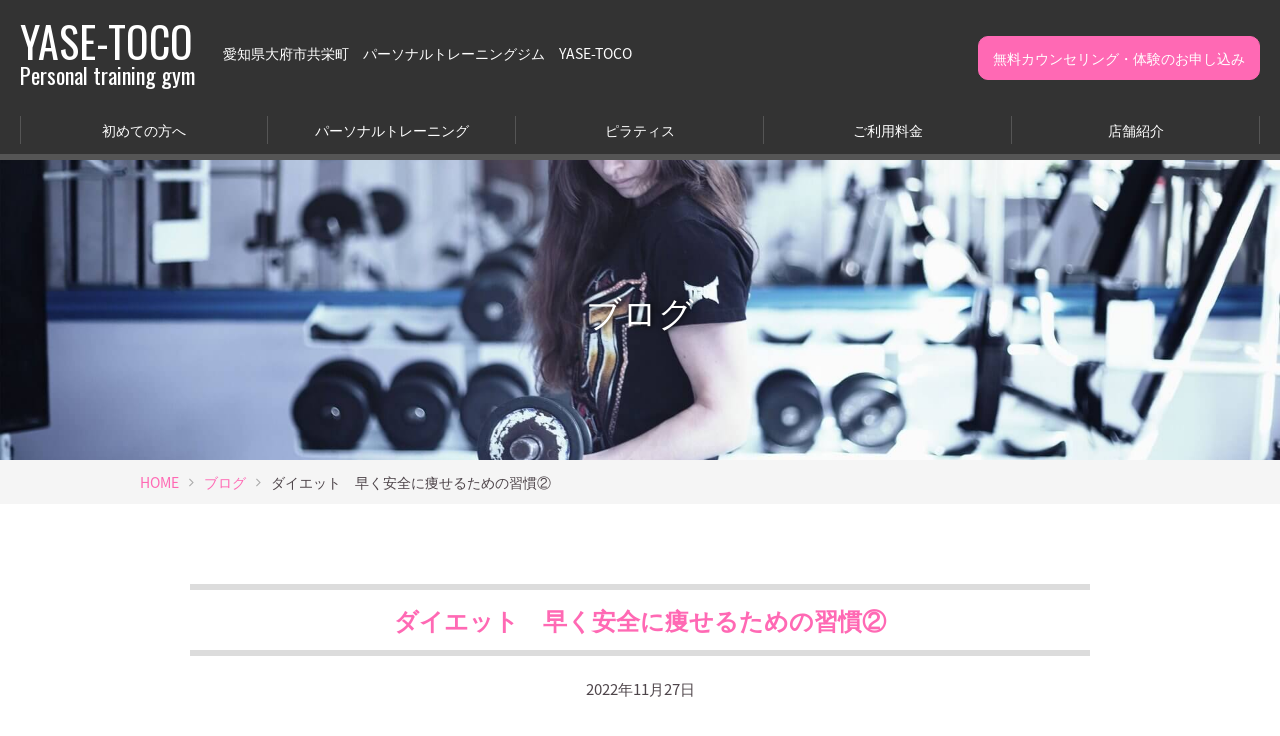

--- FILE ---
content_type: text/html; charset=UTF-8
request_url: https://yasetoco.com/blog/2022/11/27/988/
body_size: 7230
content:
<!DOCTYPE html>
<html lang="ja">
<head>
<meta charset="UTF-8">

<title>ダイエット　早く安全に痩せるための習慣② | 愛知県大府市共栄町　パーソナルトレーニングジム　YASE-TOCO</title>
<meta name="description" content="【ダイエット　早く安全に痩せるための習慣】こんにちは🌞「あれ、ちょっと痩せた？」と言われるあなたをつくるパーソナルジム　YASE-TOCO石川です😉 本日はダイエットで早く安全に痩せるための習慣です！二つ目は朝食をしっかり摂るで">

<meta name="viewport" content="width=device-width,initial-scale=1.0,minimum-scale=1.0">
<meta name="format-detection" content="telephone=no,address=no,email=no">
<!--[if IE]><meta http-equiv="X-UA-Compatible" content="IE=edge"><![endif]-->

<script>(function(w,d,s,l,i){w[l]=w[l]||[];w[l].push({'gtm.start':
new Date().getTime(),event:'gtm.js'});var f=d.getElementsByTagName(s)[0],
j=d.createElement(s),dl=l!='dataLayer'?'&l='+l:'';j.async=true;j.src=
'https://www.googletagmanager.com/gtm.js?id='+i+dl;f.parentNode.insertBefore(j,f);
})(window,document,'script','dataLayer','GTM-MDK9TKW');</script>


<meta name='robots' content='max-image-preview:large' />
<link rel='dns-prefetch' href='//ajax.googleapis.com' />
<link rel='dns-prefetch' href='//code.jquery.com' />
<link rel="alternate" type="application/rss+xml" title="愛知県大府市共栄町　パーソナルトレーニングジム　YASE-TOCO &raquo; ダイエット　早く安全に痩せるための習慣② のコメントのフィード" href="https://yasetoco.com/blog/2022/11/27/988/feed/" />
<link rel="alternate" title="oEmbed (JSON)" type="application/json+oembed" href="https://yasetoco.com/wp-json/oembed/1.0/embed?url=https%3A%2F%2Fyasetoco.com%2Fblog%2F2022%2F11%2F27%2F988%2F" />
<link rel="alternate" title="oEmbed (XML)" type="text/xml+oembed" href="https://yasetoco.com/wp-json/oembed/1.0/embed?url=https%3A%2F%2Fyasetoco.com%2Fblog%2F2022%2F11%2F27%2F988%2F&#038;format=xml" />
<style id='wp-img-auto-sizes-contain-inline-css' type='text/css'>
img:is([sizes=auto i],[sizes^="auto," i]){contain-intrinsic-size:3000px 1500px}
/*# sourceURL=wp-img-auto-sizes-contain-inline-css */
</style>
<style id='classic-theme-styles-inline-css' type='text/css'>
/*! This file is auto-generated */
.wp-block-button__link{color:#fff;background-color:#32373c;border-radius:9999px;box-shadow:none;text-decoration:none;padding:calc(.667em + 2px) calc(1.333em + 2px);font-size:1.125em}.wp-block-file__button{background:#32373c;color:#fff;text-decoration:none}
/*# sourceURL=/wp-includes/css/classic-themes.min.css */
</style>
<link rel='stylesheet' id='reset-style-css' href='https://yasetoco.com/gym/wp-content/themes/yasetoco/style.css?ver=6.9' type='text/css' media='all' />
<link rel='stylesheet' id='common-style-css' href='https://yasetoco.com/gym/wp-content/themes/yasetoco/css/style-common.css?ver=6.9' type='text/css' media='all' />
<link rel='stylesheet' id='basic-style-css' href='https://yasetoco.com/gym/wp-content/themes/yasetoco/css/style-base.css?ver=6.9' type='text/css' media='all' />
<link rel='stylesheet' id='single-style-css' href='https://yasetoco.com/gym/wp-content/themes/yasetoco/css/style-single.css?ver=6.9' type='text/css' media='all' />
<link rel='stylesheet' id='icomoon-css' href='https://yasetoco.com/gym/wp-content/themes/yasetoco/fonts/icomoon/style.css?ver=6.9' type='text/css' media='all' />
<link rel='stylesheet' id='drawer-base-css' href='https://yasetoco.com/gym/wp-content/themes/yasetoco/js/drawer-custom/drawer.css?ver=3.2.0' type='text/css' media='all' />
<link rel='stylesheet' id='drawer-menu-css' href='https://yasetoco.com/gym/wp-content/themes/yasetoco/js/drawer-custom/drawer-menu.css?ver=3.2.0' type='text/css' media='all' />
<link rel='stylesheet' id='slick-base-css' href='https://yasetoco.com/gym/wp-content/themes/yasetoco/js/slick-1.8.1/slick.css?ver=1.8.1' type='text/css' media='all' />
<link rel='stylesheet' id='slick-theme-css' href='https://yasetoco.com/gym/wp-content/themes/yasetoco/js/slick-1.8.1/slick-theme.css?ver=1.8.1' type='text/css' media='all' />
<link rel='stylesheet' id='tablepress-default-css' href='https://yasetoco.com/gym/wp-content/plugins/tablepress/css/default.min.css?ver=1.14' type='text/css' media='all' />
<script type="text/javascript" src="https://ajax.googleapis.com/ajax/libs/jquery/3.5.0/jquery.min.js?ver=3.5.0" id="jquery-js"></script>
<script type="text/javascript" src="https://code.jquery.com/jquery-migrate-3.0.0.min.js?ver=3.0.0" id="jquery-migrate-js"></script>
<link rel="https://api.w.org/" href="https://yasetoco.com/wp-json/" /><link rel="alternate" title="JSON" type="application/json" href="https://yasetoco.com/wp-json/wp/v2/posts/988" /><link rel="EditURI" type="application/rsd+xml" title="RSD" href="https://yasetoco.com/gym/xmlrpc.php?rsd" />
<link rel="canonical" href="https://yasetoco.com/blog/2022/11/27/988/" />
<link rel='shortlink' href='https://yasetoco.com/?p=988' />
<script>window.MSInputMethodContext && document.documentMode && document.write('<script src="https://cdn.jsdelivr.net/gh/nuxodin/ie11CustomProperties@4.1.0/ie11CustomProperties.min.js"><\/script>');</script>
<style id='global-styles-inline-css' type='text/css'>
:root{--wp--preset--aspect-ratio--square: 1;--wp--preset--aspect-ratio--4-3: 4/3;--wp--preset--aspect-ratio--3-4: 3/4;--wp--preset--aspect-ratio--3-2: 3/2;--wp--preset--aspect-ratio--2-3: 2/3;--wp--preset--aspect-ratio--16-9: 16/9;--wp--preset--aspect-ratio--9-16: 9/16;--wp--preset--color--black: #000000;--wp--preset--color--cyan-bluish-gray: #abb8c3;--wp--preset--color--white: #ffffff;--wp--preset--color--pale-pink: #f78da7;--wp--preset--color--vivid-red: #cf2e2e;--wp--preset--color--luminous-vivid-orange: #ff6900;--wp--preset--color--luminous-vivid-amber: #fcb900;--wp--preset--color--light-green-cyan: #7bdcb5;--wp--preset--color--vivid-green-cyan: #00d084;--wp--preset--color--pale-cyan-blue: #8ed1fc;--wp--preset--color--vivid-cyan-blue: #0693e3;--wp--preset--color--vivid-purple: #9b51e0;--wp--preset--gradient--vivid-cyan-blue-to-vivid-purple: linear-gradient(135deg,rgb(6,147,227) 0%,rgb(155,81,224) 100%);--wp--preset--gradient--light-green-cyan-to-vivid-green-cyan: linear-gradient(135deg,rgb(122,220,180) 0%,rgb(0,208,130) 100%);--wp--preset--gradient--luminous-vivid-amber-to-luminous-vivid-orange: linear-gradient(135deg,rgb(252,185,0) 0%,rgb(255,105,0) 100%);--wp--preset--gradient--luminous-vivid-orange-to-vivid-red: linear-gradient(135deg,rgb(255,105,0) 0%,rgb(207,46,46) 100%);--wp--preset--gradient--very-light-gray-to-cyan-bluish-gray: linear-gradient(135deg,rgb(238,238,238) 0%,rgb(169,184,195) 100%);--wp--preset--gradient--cool-to-warm-spectrum: linear-gradient(135deg,rgb(74,234,220) 0%,rgb(151,120,209) 20%,rgb(207,42,186) 40%,rgb(238,44,130) 60%,rgb(251,105,98) 80%,rgb(254,248,76) 100%);--wp--preset--gradient--blush-light-purple: linear-gradient(135deg,rgb(255,206,236) 0%,rgb(152,150,240) 100%);--wp--preset--gradient--blush-bordeaux: linear-gradient(135deg,rgb(254,205,165) 0%,rgb(254,45,45) 50%,rgb(107,0,62) 100%);--wp--preset--gradient--luminous-dusk: linear-gradient(135deg,rgb(255,203,112) 0%,rgb(199,81,192) 50%,rgb(65,88,208) 100%);--wp--preset--gradient--pale-ocean: linear-gradient(135deg,rgb(255,245,203) 0%,rgb(182,227,212) 50%,rgb(51,167,181) 100%);--wp--preset--gradient--electric-grass: linear-gradient(135deg,rgb(202,248,128) 0%,rgb(113,206,126) 100%);--wp--preset--gradient--midnight: linear-gradient(135deg,rgb(2,3,129) 0%,rgb(40,116,252) 100%);--wp--preset--font-size--small: 13px;--wp--preset--font-size--medium: 20px;--wp--preset--font-size--large: 36px;--wp--preset--font-size--x-large: 42px;--wp--preset--spacing--20: 0.44rem;--wp--preset--spacing--30: 0.67rem;--wp--preset--spacing--40: 1rem;--wp--preset--spacing--50: 1.5rem;--wp--preset--spacing--60: 2.25rem;--wp--preset--spacing--70: 3.38rem;--wp--preset--spacing--80: 5.06rem;--wp--preset--shadow--natural: 6px 6px 9px rgba(0, 0, 0, 0.2);--wp--preset--shadow--deep: 12px 12px 50px rgba(0, 0, 0, 0.4);--wp--preset--shadow--sharp: 6px 6px 0px rgba(0, 0, 0, 0.2);--wp--preset--shadow--outlined: 6px 6px 0px -3px rgb(255, 255, 255), 6px 6px rgb(0, 0, 0);--wp--preset--shadow--crisp: 6px 6px 0px rgb(0, 0, 0);}:where(.is-layout-flex){gap: 0.5em;}:where(.is-layout-grid){gap: 0.5em;}body .is-layout-flex{display: flex;}.is-layout-flex{flex-wrap: wrap;align-items: center;}.is-layout-flex > :is(*, div){margin: 0;}body .is-layout-grid{display: grid;}.is-layout-grid > :is(*, div){margin: 0;}:where(.wp-block-columns.is-layout-flex){gap: 2em;}:where(.wp-block-columns.is-layout-grid){gap: 2em;}:where(.wp-block-post-template.is-layout-flex){gap: 1.25em;}:where(.wp-block-post-template.is-layout-grid){gap: 1.25em;}.has-black-color{color: var(--wp--preset--color--black) !important;}.has-cyan-bluish-gray-color{color: var(--wp--preset--color--cyan-bluish-gray) !important;}.has-white-color{color: var(--wp--preset--color--white) !important;}.has-pale-pink-color{color: var(--wp--preset--color--pale-pink) !important;}.has-vivid-red-color{color: var(--wp--preset--color--vivid-red) !important;}.has-luminous-vivid-orange-color{color: var(--wp--preset--color--luminous-vivid-orange) !important;}.has-luminous-vivid-amber-color{color: var(--wp--preset--color--luminous-vivid-amber) !important;}.has-light-green-cyan-color{color: var(--wp--preset--color--light-green-cyan) !important;}.has-vivid-green-cyan-color{color: var(--wp--preset--color--vivid-green-cyan) !important;}.has-pale-cyan-blue-color{color: var(--wp--preset--color--pale-cyan-blue) !important;}.has-vivid-cyan-blue-color{color: var(--wp--preset--color--vivid-cyan-blue) !important;}.has-vivid-purple-color{color: var(--wp--preset--color--vivid-purple) !important;}.has-black-background-color{background-color: var(--wp--preset--color--black) !important;}.has-cyan-bluish-gray-background-color{background-color: var(--wp--preset--color--cyan-bluish-gray) !important;}.has-white-background-color{background-color: var(--wp--preset--color--white) !important;}.has-pale-pink-background-color{background-color: var(--wp--preset--color--pale-pink) !important;}.has-vivid-red-background-color{background-color: var(--wp--preset--color--vivid-red) !important;}.has-luminous-vivid-orange-background-color{background-color: var(--wp--preset--color--luminous-vivid-orange) !important;}.has-luminous-vivid-amber-background-color{background-color: var(--wp--preset--color--luminous-vivid-amber) !important;}.has-light-green-cyan-background-color{background-color: var(--wp--preset--color--light-green-cyan) !important;}.has-vivid-green-cyan-background-color{background-color: var(--wp--preset--color--vivid-green-cyan) !important;}.has-pale-cyan-blue-background-color{background-color: var(--wp--preset--color--pale-cyan-blue) !important;}.has-vivid-cyan-blue-background-color{background-color: var(--wp--preset--color--vivid-cyan-blue) !important;}.has-vivid-purple-background-color{background-color: var(--wp--preset--color--vivid-purple) !important;}.has-black-border-color{border-color: var(--wp--preset--color--black) !important;}.has-cyan-bluish-gray-border-color{border-color: var(--wp--preset--color--cyan-bluish-gray) !important;}.has-white-border-color{border-color: var(--wp--preset--color--white) !important;}.has-pale-pink-border-color{border-color: var(--wp--preset--color--pale-pink) !important;}.has-vivid-red-border-color{border-color: var(--wp--preset--color--vivid-red) !important;}.has-luminous-vivid-orange-border-color{border-color: var(--wp--preset--color--luminous-vivid-orange) !important;}.has-luminous-vivid-amber-border-color{border-color: var(--wp--preset--color--luminous-vivid-amber) !important;}.has-light-green-cyan-border-color{border-color: var(--wp--preset--color--light-green-cyan) !important;}.has-vivid-green-cyan-border-color{border-color: var(--wp--preset--color--vivid-green-cyan) !important;}.has-pale-cyan-blue-border-color{border-color: var(--wp--preset--color--pale-cyan-blue) !important;}.has-vivid-cyan-blue-border-color{border-color: var(--wp--preset--color--vivid-cyan-blue) !important;}.has-vivid-purple-border-color{border-color: var(--wp--preset--color--vivid-purple) !important;}.has-vivid-cyan-blue-to-vivid-purple-gradient-background{background: var(--wp--preset--gradient--vivid-cyan-blue-to-vivid-purple) !important;}.has-light-green-cyan-to-vivid-green-cyan-gradient-background{background: var(--wp--preset--gradient--light-green-cyan-to-vivid-green-cyan) !important;}.has-luminous-vivid-amber-to-luminous-vivid-orange-gradient-background{background: var(--wp--preset--gradient--luminous-vivid-amber-to-luminous-vivid-orange) !important;}.has-luminous-vivid-orange-to-vivid-red-gradient-background{background: var(--wp--preset--gradient--luminous-vivid-orange-to-vivid-red) !important;}.has-very-light-gray-to-cyan-bluish-gray-gradient-background{background: var(--wp--preset--gradient--very-light-gray-to-cyan-bluish-gray) !important;}.has-cool-to-warm-spectrum-gradient-background{background: var(--wp--preset--gradient--cool-to-warm-spectrum) !important;}.has-blush-light-purple-gradient-background{background: var(--wp--preset--gradient--blush-light-purple) !important;}.has-blush-bordeaux-gradient-background{background: var(--wp--preset--gradient--blush-bordeaux) !important;}.has-luminous-dusk-gradient-background{background: var(--wp--preset--gradient--luminous-dusk) !important;}.has-pale-ocean-gradient-background{background: var(--wp--preset--gradient--pale-ocean) !important;}.has-electric-grass-gradient-background{background: var(--wp--preset--gradient--electric-grass) !important;}.has-midnight-gradient-background{background: var(--wp--preset--gradient--midnight) !important;}.has-small-font-size{font-size: var(--wp--preset--font-size--small) !important;}.has-medium-font-size{font-size: var(--wp--preset--font-size--medium) !important;}.has-large-font-size{font-size: var(--wp--preset--font-size--large) !important;}.has-x-large-font-size{font-size: var(--wp--preset--font-size--x-large) !important;}
/*# sourceURL=global-styles-inline-css */
</style>
</head>

<body class="drawer drawer--left">

<noscript><iframe src="https://www.googletagmanager.com/ns.html?id=GTMMDK9TKW"
height="0" width="0" style="display:none;visibility:hidden"></iframe></noscript>

<!-- ///////////////////// start wrapper -->
<div id="wrapper">

	<!-- ///////////////////// start header -->
	<header>
		<div class="inner">
			<div class="headline">
				<div class="logo">
					<a href="https://yasetoco.com">YASE-TOCO<small>Personal training gym</small></a>
				</div>
				<p>愛知県大府市共栄町　パーソナルトレーニングジム　YASE-TOCO</p>
				<p class="counseling"><a href="https://yasetoco.com/apply/">無料カウンセリング・体験のお申し込み</a></p>
			</div>
			<nav class="globalnav">
				<ul>
					<li><a href="https://yasetoco.com/first-time/">初めての方へ</a></li>					<li><a href="https://yasetoco.com/training-course/">パーソナルトレーニング</a>					<li><a href="https://yasetoco.com/diet-course/">ピラティス</a></li>					<li><a href="https://yasetoco.com/price/">ご利用料金</a></li>					<li><a href="https://yasetoco.com/studio/">店舗紹介</a></li>				</ul>
			</nav>
			<button type="button" class="drawer-toggle drawer-menu-icon"></button>
		</div>
	</header>
	<!-- ///////////////////// end header -->


	<!-- ///////////////////// start visual -->
	<div id="visual" class="under" style="background:url(https://yasetoco.com/gym/wp-content/themes/yasetoco/images/mainimg-under.jpg) no-repeat center center; background-size:cover;">
		<h1>ブログ</h1>
	</div>
	<!-- ///////////////////// end visual -->



	<!-- ///////////////////// start breadcrumbs -->
	<div id="breadcrumbs">
		<div class="inner">
<ul class="bread_crumb">
	<li class="level-1 top"><a href="https://yasetoco.com/">HOME</a></li>
	<li class="level-2 sub"><a href="https://yasetoco.com/blog/">ブログ</a></li>
	<li class="level-3 sub tail current">ダイエット　早く安全に痩せるための習慣②</li>
</ul>
		</div>
	</div>
	<!-- ///////////////////// end breadcrumbs -->

	<!-- ///////////////////// start main -->
	<main>

	<div id="single" class="inner">






		<article>
			<h2>ダイエット　早く安全に痩せるための習慣②</h2>
			<p class="date">2022年11月27日</p>
			<div id="editors" class="inside">
<p class="p2"><span class="s2">【ダイエット　早く安全に痩せるための習慣】</span></p>
<p class="p2"><span class="s2">こんにちは</span><span class="s3">🌞</span></p>
<p class="p2"><span class="s2">「あれ、ちょっと痩せた？」と言われるあなたをつくるパーソナルジム　</span><span class="s1">YASE-TOCO</span></p>
<p class="p2"><span class="s2">石川です</span><span class="s3">😉 </span></p>
<p><img fetchpriority="high" decoding="async" class="alignnone size-medium wp-image-989" src="https://yasetoco.com/gym/wp-content/uploads/2022/11/27980B8C-2239-4AC9-B953-77FB06486FE3-400x400.jpeg" alt="" width="400" height="400" srcset="https://yasetoco.com/gym/wp-content/uploads/2022/11/27980B8C-2239-4AC9-B953-77FB06486FE3-400x400.jpeg 400w, https://yasetoco.com/gym/wp-content/uploads/2022/11/27980B8C-2239-4AC9-B953-77FB06486FE3-150x150.jpeg 150w, https://yasetoco.com/gym/wp-content/uploads/2022/11/27980B8C-2239-4AC9-B953-77FB06486FE3-800x800.jpeg 800w, https://yasetoco.com/gym/wp-content/uploads/2022/11/27980B8C-2239-4AC9-B953-77FB06486FE3-440x440.jpeg 440w, https://yasetoco.com/gym/wp-content/uploads/2022/11/27980B8C-2239-4AC9-B953-77FB06486FE3.jpeg 1080w" sizes="(max-width: 400px) 100vw, 400px" /></p>
<p class="p2"><span class="s2">本日はダイエットで早く安全に痩せるための習慣です！</span></p>
<p class="p2"><span class="s2">二つ目は朝食をしっかり摂るです。</span></p>
<p class="p2"><span class="s2">どの食事も大切だけど、なかでも朝食は</span><span class="s1">1</span><span class="s2">日の活動を支えてくれる重要なエネルギー源です！</span></p>
<p class="p2"><span class="s2">朝食の摂取カロリーの目安は</span><span class="s1">400</span><span class="s2">〜</span><span class="s1">500</span><span class="s2">キロカロリー。</span></p>
<p class="p2"><span class="s2">低脂肪のたんぱく質（卵、豆類、無糖のギリシャヨーグルト）や良質な脂質（ナッツ類、ナッツバター）、食物繊維（野菜、果物、全粒穀物）をバランスよく摂ることが大事です</span><span class="s3">👍</span></p>
<p class="p2"><span class="s2">血糖値を安定させる朝食を毎日食べるようにすれば、無理なく健康的に痩せられるはず</span><span class="s3">✨</span></p>
<p class="p2"><span class="s2">今より痩せたいと思われている方は</span></p>
<p class="p2"><span class="s2">ぜひ、試してみて下さい！</span></p>
<p class="p2"><span class="s1">YASE-TOCO</span><span class="s2">ではパーソナル体験を実施しております！ぜひ、無料体験へお越し下さい！</span></p>
<p class="p2"><span class="s2">大府市　名古屋市緑区　東浦町　東海市　豊明　半田市　常滑市　武豊町　阿久比町でダイエット</span></p>
<p class="p2"><span class="s2">痩せて今よりもっと</span><span class="s1">”</span><span class="s2">笑顔</span><span class="s1">”</span><span class="s2">なあなたへ</span><span class="s3">✨</span></p>
<p class="p2"><span class="s2">あなたに</span><span class="s1">”</span><span class="s2">笑顔</span><span class="s1">”</span><span class="s2">の溢れる毎日をお約束致します</span><span class="s3">😃</span></p>
<p class="p2"><span class="s1">#</span><span class="s2">緑区パーソナルジム</span><span class="s1"> #</span><span class="s2">緑区パーソナルトレーニングジム</span><span class="s1"> #</span><span class="s2">大府パーソナルトレーニング</span><span class="s1"> #</span><span class="s2">大府パーソナルジム</span><span class="s1"> #</span><span class="s2">名古屋市ダイエット</span><span class="s1"> #</span><span class="s2">大府ダイエット</span><span class="s1"> #</span><span class="s2">緑区ダイエット</span><span class="s1">#</span><span class="s2">東海市パーソナルジム</span><span class="s1"> #</span><span class="s2">美脚</span><span class="s1"> #</span><span class="s2">美尻</span><span class="s1">#</span><span class="s2">美尻トレーニング</span><span class="s1"> #</span><span class="s2">美脚トレーニング</span><span class="s1"> #</span><span class="s2">ぽっこりお腹解消</span><span class="s1"> #</span><span class="s2">ぽっこりお腹</span><span class="s1"> #</span><span class="s2">痩せたい</span><span class="s1"> #</span><span class="s2">オシャレジム</span><span class="s1">#</span><span class="s2">オシャレカフェ</span><span class="s1">#</span><span class="s2">ウェディングドレス</span><span class="s1"> #</span><span class="s2">結婚式痩せたい</span><span class="s1"> #</span><span class="s2">ウェディングドレス試着</span><span class="s1"><span class="Apple-converted-space">  </span>#</span><span class="s2">東海市ダイエット</span><span class="s1">#</span><span class="s2">東海市ジム</span><span class="s1">#</span><span class="s2">東海市パーソナルトレーニング</span><span class="s1">#</span><span class="s2">東浦ダイエット</span></p>

			</div>
		</article>
		<p class="categoryback"><a href="https://yasetoco.com/blog/" class="paggelink-bnr">ブログ一覧ページ</a></p>
	</div>


	</div>

	</main>
	<!-- ///////////////////// end main -->

	<!-- ///////////////////// start banner -->
	<div id="sublink" class="">
		<div class="inner">
		<ul>
			<li>
				<a href="https://yasetoco.com/staff/">
					<figure><img src="https://yasetoco.com/gym/wp-content/uploads/2021/08/7C3BA10F-AD2B-422D-9EE6-87EB5F9D0D3A-320x212.jpeg" alt="スタッフ紹介"></figure>
					<p>スタッフ紹介</p>
				</a>
			</li>
			<li>
				<a href="https://yasetoco.com/recommendation/">
					<figure><img src="https://yasetoco.com/gym/wp-content/uploads/2021/08/040E5B14-87AD-4770-981C-921D06E330B2-320x212.jpeg" alt="推薦コメント"></figure>
					<p>推薦コメント</p>
				</a>
			</li>
			<li>
				<a href="https://yasetoco.com/voice/">
					<figure><img src="https://yasetoco.com/gym/wp-content/uploads/2021/08/7CDF9B97-5F78-4032-8A1D-46FC1F67A6CB-320x212.jpeg" alt="お客様の声"></figure>
					<p>お客様の声</p>
				</a>
			</li>
			<li>
				<a href="https://yasetoco.com/fqa/">
					<figure><img src="https://yasetoco.com/gym/wp-content/uploads/2021/08/F2E86949-CB44-477E-8BE0-2B2FE99B424E-320x212.jpeg" alt="Q&amp;A"></figure>
					<p>Q&amp;A</p>
				</a>
			</li>
			<li>
				<a href="https://yasetoco.com/blog/">
					<figure><img src="https://yasetoco.com/gym/wp-content/uploads/2021/08/805ADF6E-461E-4B63-A922-D313870578FE-320x212.jpeg" alt="ブログ"></figure>
					<p>ブログ</p>
				</a>
			</li>
			<li>
				<a href="https://yasetoco.com/contact/">
					<figure><img src="https://yasetoco.com/gym/wp-content/uploads/2021/08/C1C9097B-1A80-4BDE-8628-AAF5BDB0F81E-320x212.jpeg" alt="お問い合わせ"></figure>
					<p>お問い合わせ</p>
				</a>
			</li>
		</ul>
		</div>
	</div>
	<!-- ///////////////////// end banner -->



	<!-- ///////////////////// start footer -->
	<footer>
		<div class="sns">
			<div class="inner">
				<ul>
															<li><a href="https://www.instagram.com/yase_toco.2021"><span class="icon-instagram"></span></a></li>					<li><a href="https://lin.ee/ntBJypQ"><span class="icon-line"></span></a></li>									</ul>
			</div>
		</div>
		<div class="footline">
			<div class="inner">
				<div class="inside foot-info">
					<div class="logo">YASE-TOCO<small>Personal training gym</small></div>
					<ul>
						<li>〒474-0074 愛知県大府市共栄町3丁目5-19 東洋堂ビル 3A号室</li>						<li>TEL.080-5120-1764</li>						<li>営業時間 平日10:00~22:00（最終受付21:00）土曜10:00〜18:00（最終受付17:00）定休日　日曜</li>					</ul>
				</div>
				<div class="inside foot-page-link">
					<ul>
						<li><a href="https://yasetoco.com/first-time/">初めての方へ</a></li>
						<li><a href="https://yasetoco.com/training-course/">パーソナルトレーニング</a></li>
						<li><a href="https://yasetoco.com/diet-course/">ピラティス</a></li>
						<li><a href="https://yasetoco.com/price/">ご利用料金</a></li>
						<li><a href="https://yasetoco.com/studio/">店舗紹介</a></li>
						<li><a href="https://yasetoco.com/staff/">スタッフ紹介</a></li>
						<li><a href="https://yasetoco.com/voice/">Before→After</a></li>
						<li><a href="https://yasetoco.com/recommendation/">お客様の声</a></li>
						<li><a href="https://yasetoco.com/fqa/">Ｑ&amp;Ａ</a></li>
						<li><a href="https://yasetoco.com/privacy-policy/">プライバシーポリシー</a></li>
						<li><a href="https://yasetoco.com/commercial-transactions/">特定商取引法に基づく表記</a></li>
						<li><a href="https://yasetoco.com/apply/">無料カウンセリング・体験のお申込み</a></li>
						<li><a href="https://yasetoco.com/contact/">お問い合わせ</a></li>
						<!-- <li><a href="https://yasetoco.com/news/">お知らせ</a></li> -->
						<li><a href="https://yasetoco.com/blog/">ブログ</a></li>
					</ul>
				</div>
			</div>
		</div>
		<div class="cregit">
			<div class="inner">Copyright © パーソナルトレーニングジム YASE-TOCO.<br> All Rights Reserved.</div>
		</div>
	</footer>
	<!-- ///////////////////// end footer -->

</div>
<!-- ///////////////////// end wrapper -->

<!-- ///////////////////// start foot-button -->
<div id="foot-button">
	<a href="https://yasetoco.com/apply/">体験予約</a>
	<a href="https://lin.ee/ntBJypQ" class="line">LINE予約</a>
</div>
<!-- ///////////////////// end foot-button -->

<!-- ///////////////////// start drawer-menu -->
<div id="drawer-menu" role="banner">
	<nav class="drawer-nav">
		<ul class="drawer-menu">
			<li class="drawersItem"><a class="drawers-close"><span class="icon-close"></span>close</a></li>
			<li><a href="https://yasetoco.com">トップページ</a></li>
					<li><a href="https://yasetoco.com/first-time/">初めての方へ</a></li>
					<li><a href="https://yasetoco.com/training-course/">パーソナルトレーニング</a></li>
					<li><a href="https://yasetoco.com/diet-course/">ピラティス</a></li>
					<li><a href="https://yasetoco.com/price/">ご利用料金</a></li>
					<li><a href="https://yasetoco.com/studio/">店舗紹介</a></li>
					<li><a href="https://yasetoco.com/staff/">スタッフ紹介</a></li>
					<li><a href="https://yasetoco.com/voice/">Before→After</a></li>
					<li><a href="https://yasetoco.com/recommendation/">お客様の声</a></li>
					<li><a href="https://yasetoco.com/fqa/">Ｑ&amp;Ａ</a></li>
					<li><a href="https://yasetoco.com/privacy-policy/">プライバシーポリシー</a></li>
					<li><a href="https://yasetoco.com/commercial-transactions/">特定商取引法に基づく表記</a></li>
					<li><a href="https://yasetoco.com/apply/">無料カウンセリング・体験のお申込み</a></li>
					<li><a href="https://yasetoco.com/contact/">お問い合わせ</a></li>
					<li><a href="https://yasetoco.com/blog/">ブログ</a></li>
			<li class="drawersItem"><a class="drawers-close"><span class="icon-close"></span>close</a></li>
		</ul>
	</nav>
</div>
<!-- ///////////////////// end drawer-menu -->


<script type="speculationrules">
{"prefetch":[{"source":"document","where":{"and":[{"href_matches":"/*"},{"not":{"href_matches":["/gym/wp-*.php","/gym/wp-admin/*","/gym/wp-content/uploads/*","/gym/wp-content/*","/gym/wp-content/plugins/*","/gym/wp-content/themes/yasetoco/*","/*\\?(.+)"]}},{"not":{"selector_matches":"a[rel~=\"nofollow\"]"}},{"not":{"selector_matches":".no-prefetch, .no-prefetch a"}}]},"eagerness":"conservative"}]}
</script>
<script type="text/javascript" src="https://yasetoco.com/gym/wp-content/themes/yasetoco/js/drawer-custom/iscroll.js?ver=5.1.3" id="iscroll-js"></script>
<script type="text/javascript" src="https://yasetoco.com/gym/wp-content/themes/yasetoco/js/drawer-custom/drawer.js?ver=3.2.0" id="drawer-js"></script>
<script type="text/javascript" src="https://yasetoco.com/gym/wp-content/themes/yasetoco/js/slick-1.8.1/slick.min.js?ver=1.8.1" id="slick-js"></script>
<script type="text/javascript" src="https://yasetoco.com/gym/wp-content/themes/yasetoco/js/scripts.js?ver=6.9" id="scripts-js"></script>
</body>
</html>

--- FILE ---
content_type: text/css
request_url: https://yasetoco.com/gym/wp-content/themes/yasetoco/css/style-common.css?ver=6.9
body_size: 2744
content:
@charset "utf-8";

/* font-family: 'Oswald', sans-serif; */
@import url('https://fonts.googleapis.com/css2?family=Oswald&display=swap');

/* ---------------------------------------- common */

:root {
	--base-color: #4e454a;
	--key-color: #d2b48c;
	--title-color: #ff69b4;
	--buttan-color: #ff69b4;
	/* table */
	--th-color: #28452D;
	--th-base-color: #F0F8E9;
	--th-base-size: 30%;
	--cell-border-color: #888;
	--submit-button-color: #143474;
	--multiplex-table-size: 768px;
}

body { color: #4e454a; }

ul.disc {
	list-style: outside disc;
	text-align: left;
	margin: 0 0 0 1.5em;
}
ol.decimal {
	list-style: outside decimal;
	text-align: left;
	margin: 0 0 0 1.5em;
}

p + p {
	margin: 1em 0 0;
}

strong {
	font-weight: 700;
	font-weight: bold;
}

.line-through { text-decoration: line-through; }

h1 { line-height: 1.6; } 
h2, h3, h4 {
	font-weight: 700;
	line-height: 1.5;
	margin: 0 0 1em;
}
main { line-height: 2; }
section { margin: 0 0 6em; }
article { margin: 0 0 5em; }

@media (max-width: 480px) {
	h2 { font-size: 1.8rem; }
	h3 { font-size: 1.6rem; }
	h4 { font-size: 1.4rem; }
	h2, h3, h4 { text-align: center; }
	main { font-size: 1.3rem; }
	main h1 { font-size: 1.8rem; }
	main .introduction { margin: 0 0 4em; }
}

@media (min-width: 481px) and (max-width:768px) {
	h2 { font-size: 2.0rem; }
	h3 { font-size: 1.8rem; }
	h4 { font-size: 1.5rem; }
	h2, h3, h4 { text-align: center; }
	main { font-size: 1.3rem; }
	main:not(.home) { padding: 0 0 3em; }
	main h1 { font-size: 2.0rem; }
	main .introduction { margin: 0 0 4em; }
}

@media (min-width: 769px) and (max-width:959px) {
	h2 { font-size: 2.2rem; }
	h3 { font-size: 2.0rem; }
	h4 { font-size: 1.6rem; }
	main { font-size: 1.4rem; }
	main:not(.home) { padding: 0 0 4em; }
	main h1 { font-size: 2.2rem; }
	main .introduction { margin: 0 0 5em; }
}

@media (min-width: 960px) {
	h2 { font-size: 2.4rem; }
	h3 { font-size: 2.2rem; }
	h4 { font-size: 1.8rem; }
	main { font-size: 1.5rem; }
	main:not(.home) { padding: 0 0 5em; }
	main h1 { font-size: 2.4rem; }
	main .introduction { margin: 0 0 6em; }
}

article h2 { color: var(--title-color); }
article > h2 {
	color: var(--title-color);
	border-top: 6px #dcdcdc solid; 
	border-bottom: 6px #dcdcdc solid; 
	text-align: center;
	padding: .5em 0;
	margin: 0 0 1.5em;
}

article .inside:not(:last-child) { margin: 0 0 3em; }
article .inside:not(#editors) div p + ul,
article .inside:not(#editors) div p + ol,
article .inside:not(#editors) div p + table,
article .inside:not(#editors) div p + div {
	margin: 2em 0 0;
}

/* ---------------------------------------- common flex selectors */

@media (max-width: 599px) {

	/* flexs no setting */

} /* end -599 */

@media (min-width: 600px) {

	.flexs {
	    display: -webkit-box;
	    display: -ms-flexbox;
	    display: flex;
	}

	.flexs.wrap {
		-ms-flex-wrap: wrap;
		flex-wrap: wrap;
	}
	
	.flexs.nowrap {
		-ms-flex-wrap: nowrap;
		flex-wrap: nowrap;
	}
	
	.flexs.justify {
		-webkit-box-pack: justify;
		-ms-flex-pack: justify;
		justify-content: space-between;
	}
	
	.flexs.justify-center {
		-webkit-box-pack: center;
		-ms-flex-pack: center;
		justify-content: center;
	}
	
	.flexs.align-items-center {
		-webkit-align-items: center;
		-ms-align-items: center;
		align-items: center;
	}
	
	.flexs.row {
		-webkit-flex-direction: row;
		-ms-flex-direction: row;
		flex-direction:row;
	}
	
	.flexs.row-reverse {
		-webkit-flex-direction: row-reverse;
		-ms-flex-direction: row-reverse;
		flex-direction:row-reverse;
	}
	
	.flexs.column {
		-webkit-flex-direction: column;
		-ms-flex-direction: column;
		flex-direction: column;
	}
	
	.flexs.column-reverse {
		-webkit-flex-direction: column-reverse;
		-ms-flex-direction: column-reverse;
		flex-direction: column-reverse;
	}

} /* over 600 */

/* ---------------------------------------- fields ( with flexs ) */

.fields h2 {
	color: var(--title-color);
	/* border-bottom: 2px #dcdcdc solid; */
	padding: 0 0 .5em;
}
.fields:not(.flexs) h2,
.fields:not(.flexs) h3 { text-align: center; }

.fields.flexs > figure img {
	-webkit-border-radius: 8px;
	border-radius: 8px;
}

@media (max-width: 599px) {

	.fields.flexs > figure { text-align: center; }
	.fields.flexs.row > figure + div,
	.fields.flexs.row > div + figure,
	.fields.flexs.row-reverse > figure + div,
	.fields.flexs.row-reverse > div + figure,
	.fields.flexs.column > div,
	.fields.flexs.column-reverse > div {
		margin: 2em 0 0;
	}
	

} /* end -599 */

@media (min-width: 600px) and (max-width:959px) {

	.fields.flexs.row > figure,
	.fields.flexs.row-reverse > figure { width: 40%; }
	.fields.flexs.row > div,
	.fields.flexs.row-reverse > div { width: 56%; }
	
	.fields.flexs.column > div,
	.fields.flexs.column-reverse > figure {
		margin: 2em 0 0;
	}

	.fields.flexs.row h2,
	.fields.flexs.row h3,
	.fields.flexs.row-reverse h2,
	.fields.flexs.row-reverse h3 { text-align: left; }
	.fields.flexs.column h2,
	.fields.flexs.column-reverse h2,
	.fields.flexs.column h3,
	.fields.flexs.column-reverse h3 { text-align: center; }
	
	.imgw75 figure { text-align: center; }
	.imgw75 figure img { width: 75%; }

} /* end 600-959 */

@media (min-width: 960px) {

	.fields.flexs.row > figure,
	.fields.flexs.row-reverse > figure { width: 40%; }
	.fields.flexs.row > div,
	.fields.flexs.row-reverse > div { width: 56%; }
	
	.fields.flexs.column > div,
	.fields.flexs.column-reverse > figure {
		margin: 2em 0 0;
	}

	.fields.flexs.row h2,
	.fields.flexs.row h3,
	.fields.flexs.row-reverse h2,
	.fields.flexs.row-reverse h3 { text-align: left; }
	.fields.flexs.column h2,
	.fields.flexs.column-reverse h2,
	.fields.flexs.column h3,
	.fields.flexs.column-reverse h3 { text-align: center; }
	
	.imgw75 figure { text-align: center; }
	.imgw75 figure img { width: 75%; }

} /* 960- */

/* ---------------------------------------- tiliing img */

.tiliing {
	line-height: 0; /* Prevent vertical gaps */
	-webkit-column-count: 3;
	-moz-column-count: 3;
	column-count: 3;
	-webkit-column-gap: 0;
	-moz-column-gap: 0;
	column-gap: 0;
}

.tiliing img {
	/* Just in case there are inline attributes */
	width: 100% !important;
	height: auto !important;
	border: 4px #fff solid;
}

@media (max-width: 800px) {
	.tiliing {
		-webkit-column-count: 2;
		-moz-column-count: 2;
		column-count: 2;
	}
}
@media (max-width: 400px) {
	.tiliing {
		-webkit-column-count: 1;
		-moz-column-count: 1;
		column-count: 1;
	}
}

/* ---------------------------------------- equality ( with ul, inline-block ) */

@media (max-width: 599px) {

	.equality.inlines > li + li { margin: 1em 0 0; }

} /* end -599 */

@media (min-width: 600px) {

	.equality.inlines { letter-spacing: -.4em; }
	.equality.inlines > li { 
		display: inline-block;
		letter-spacing: normal;
	}
	
	.equality.inlines.item2 > * { width: 48%; }
	.equality.inlines.item3 > * { width: 30%; }
	.equality.inlines.itmes4 > * { width: 22%; }
	
	.equality.inlines.item3 > li {
		margin: 0 5% 2em 0;
	}
	.equality.inlines.item3 > li:nth-child(3n+3) {
		margin: 0 0 2em 0;
	}

} /* 960- */

/* ---------------------------------------- table */
/* if any row, wrap class "multiplex" and "multiplex-wrap" */


table:not(.custom) { width: 100%; }
table:not(.custom) th { 
	color: var(--th-color);
	background: var(--th-base-color); 
	text-align: left; 
}
table:not(.custom) td { text-align: left; }
table:not(.custom) th, table:not(.custom) td {
	border: 1px var(--cell-border-color) solid;
	line-height: 1.6;
	padding: 1em;
}

@media (max-width: 767px) {

	table:not(.custom) { border-top: 1px #ccc solid; }
	table.vertical th, table.vertical td {
		display: block;
		border-top: none;
		border-left: 1px var(--cell-border-color) solid;
		border-right: 1px var(--cell-border-color) solid;
		border-bottom: 1px var(--cell-border-color) solid;
		padding: 1em;
	}
	table.vertical th { text-align: center; }

	.multiplex {
		width: 100%;
		padding: 32px 0;
		position: relative;
	}
	.multiplex .multiplex-wrap {
		overflow-x: scroll;
		position: relative;
	}
	.multiplex::before,
	.multiplex::after {
		display: block;
		width: 32px;
		height: 24px;
		color: #000;
		font-size: 24px;
		font-family: 'icomoon';
		content: "\f07e";
		position: absolute;
		z-index: 2;
	}
	.multiplex::before {
		top: -.25em;
		left: 50%;
	}
	.multiplex::after {
		bottom: .5em;
		left: 50%;
	}
	.multiplex .multiplex-wrap table { width: var(--multiplex-table-size); }
	.multiplex .multiplex-wrap table th, 
	.multiplex .multiplex-wrap table td {
		display: table-cell;
		border: 1px var(--cell-border-color) solid;
	}
	.multiplex .multiplex-wrap table th { text-align: left; }

}

@media (min-width: 768px) {
	table:not(.custom) th { width: var(--th-base-size); }
}

table.custom,
table.custom th,
table.custom td { border: none; }
table.custom th { background: none; }

/* ---------------------------------------- breadcrumbs */

@media (max-width: 768px) {

	#breadcrumbs { margin: 0 0 6em; }
	#breadcrumbs .inner { display: none; }

} /* end -599 */

@media (min-width: 769px) {

	#breadcrumbs {
		background: #f5f5f5;
		letter-spacing: -0.4em;
		padding: 1.5em 0;
		margin: 0 0 8em;
	}
	#breadcrumbs li {
		display: inline-block;
		letter-spacing: normal;
		font-size: 1.4rem;
	}
	#breadcrumbs a {
		color: var(--buttan-color);
	}
	.bread_crumb li:not(:last-child):after {
		font-family: 'icomoon';
		content : '\f105';
		color: #aaa;
		padding-left:10px;
		margin-right:10px;
	}

}

/* ---------------------------------------- paggelink, categoryback, paggelink-bnr */

.paggelink { margin: 1.25em 0 0; }
.paggelink.align-center { text-align: center; }
.paggelink.align-right { text-align: right; }
.categoryback {
	text-align: center;
	margin: 4em 0 6em;
}
.paggelink-bnr {
	display: inline-block;
	color: #fff;
	background: var( --buttan-color );
	line-height: 1.2;
	font-weight: 700;
	vertical-align: text-top;
	padding: .75em 2em;
	-webkit-border-radius: 100px;
	border-radius: 100px;
	-webkit-transition: all .5s;
	-o-transition: all .5s;
	transition: all .5s;
}
.paggelink-bnr::after {
	font-family: 'icomoon';
	content : '\f054';
	margin: 0 0 0 .75em;
}
.categoryback .paggelink-bnr::before {
	font-family: 'icomoon';
	content : '\f100';
	margin: 0 .75em 0 0;
}
.categoryback .paggelink-bnr::after {
	content : '';
	margin: 0;
}
.paggelink-bnr:hover { background: #ffc0cb; }

@media (max-width: 768px) {
	.paggelink { text-align: center; }
}

@media (max-width: 480px) {
	.paggelink-bnr { font-size: 1.5rem; }
}

@media (min-width: 481px) and (max-width:768px) {
	.paggelink-bnr { font-size: 1.6rem; }
}

@media (min-width: 769px) and (max-width:959px) {
	.paggelink-bnr { font-size: 1.8rem; }
}

@media (min-width: 960px) {
	.paggelink-bnr { font-size: 1.7rem; }
}

.fields.flexs.column .paggelink,
.fields.flexs.column-reverse .paggelink { text-align: center; }

/* ---------------------------------------- newslist */

.newslist ul { 
	border-top: 4px #dcdcdc solid; 
	border-bottom: 4px #dcdcdc solid; 
}
.newslist ul li:not(:last-child) { border-bottom: 1px #dcdcdc solid; }
.newslist ul li a {
	display: block;
	line-height: 1.6;
	padding: 1em 0;
	-webkit-box-sizing: border-box;
	box-sizing: border-box;
	-webkit-transition: all .5s;
	-o-transition: all .5s;
	transition: all .5s;
}
.newslist ul li a:hover { background: #f5f5f5; }

@media (max-width: 480px) {
	.newslist ul li a strong { display: block; }
}

@media (min-width: 481px) {
	.newslist ul li a {
		display: table;
		table-layout: fixed;
		width: 100%;
	}
	.newslist ul li a > * {
		display: table-cell;
	}
	.newslist ul li a > strong { width: 8em; }
}

/* ---------------------------------------- google map */

#googlemap { 
	height: 0;
	padding: 50% 0 0;
	position: relative;
	overflow: hidden;
}
#googlemap iframe,
#googlemap object,
#googlemapembed {
	width: 100%;
	height: 100%;
	position: absolute;
	top: 0;
	left: 0;
}

--- FILE ---
content_type: text/css
request_url: https://yasetoco.com/gym/wp-content/themes/yasetoco/fonts/icomoon/style.css?ver=6.9
body_size: 812
content:
@font-face {
  font-family: 'icomoon';
  src:  url('fonts/icomoon.eot?fsh8cw');
  src:  url('fonts/icomoon.eot?fsh8cw#iefix') format('embedded-opentype'),
    url('fonts/icomoon.ttf?fsh8cw') format('truetype'),
    url('fonts/icomoon.woff?fsh8cw') format('woff'),
    url('fonts/icomoon.svg?fsh8cw#icomoon') format('svg');
  font-weight: normal;
  font-style: normal;
  font-display: block;
}

[class^="icon-"], [class*=" icon-"] {
  /* use !important to prevent issues with browser extensions that change fonts */
  font-family: 'icomoon' !important;
  speak: never;
  font-style: normal;
  font-weight: normal;
  font-variant: normal;
  text-transform: none;
  line-height: 1;

  /* Better Font Rendering =========== */
  -webkit-font-smoothing: antialiased;
  -moz-osx-font-smoothing: grayscale;
}

.icon-line:before {
  content: "\e601";
}
.icon-search:before {
  content: "\e986";
}
.icon-zoom-in:before {
  content: "\e987";
}
.icon-zoom-out:before {
  content: "\e988";
}
.icon-arrow-up:before {
  content: "\ea32";
}
.icon-arrow-right:before {
  content: "\ea34";
}
.icon-arrow-down:before {
  content: "\ea36";
}
.icon-arrow-left:before {
  content: "\ea38";
}
.icon-arrow-up2:before {
  content: "\ea3a";
}
.icon-arrow-right2:before {
  content: "\ea3c";
}
.icon-arrow-down2:before {
  content: "\ea3e";
}
.icon-arrow-left2:before {
  content: "\ea40";
}
.icon-circle-up:before {
  content: "\ea41";
}
.icon-circle-right:before {
  content: "\ea42";
}
.icon-circle-down:before {
  content: "\ea43";
}
.icon-facebook1:before {
  content: "\ea90";
}
.icon-youtube2:before {
  content: "\ea9e";
}
.icon-vimeo2:before {
  content: "\eaa1";
}
.icon-tumblr2:before {
  content: "\eaba";
}
.icon-skype:before {
  content: "\eac5";
}
.icon-chevron-left:before {
  content: "\f053";
}
.icon-chevron-right:before {
  content: "\f054";
}
.icon-arrows-h:before {
  content: "\f07e";
}
.icon-twitter-square:before {
  content: "\f081";
}
.icon-facebook-square:before {
  content: "\f082";
}
.icon-phone-square:before {
  content: "\f098";
}
.icon-twitter:before {
  content: "\f099";
}
.icon-facebook:before {
  content: "\f09a";
}
.icon-caret-down:before {
  content: "\f0d7";
}
.icon-caret-up:before {
  content: "\f0d8";
}
.icon-caret-left:before {
  content: "\f0d9";
}
.icon-caret-right:before {
  content: "\f0da";
}
.icon-angle-double-left:before {
  content: "\f100";
}
.icon-angle-double-right:before {
  content: "\f101";
}
.icon-angle-left:before {
  content: "\f104";
}
.icon-angle-right:before {
  content: "\f105";
}
.icon-chevron-circle-left:before {
  content: "\f137";
}
.icon-chevron-circle-right:before {
  content: "\f138";
}
.icon-chevron-circle-up:before {
  content: "\f139";
}
.icon-chevron-circle-down:before {
  content: "\f13a";
}
.icon-youtube-square:before {
  content: "\f166";
}
.icon-youtube:before {
  content: "\f167";
}
.icon-instagram:before {
  content: "\f16d";
}
.icon-vimeo-square:before {
  content: "\f194";
}
.icon-envelope-square:before {
  content: "\f199";
}
.icon-wechat:before {
  content: "\f1d7";
}
.icon-facebook-official:before {
  content: "\f230";
}
.icon-vimeo:before {
  content: "\f27d";
}
.icon-uniE602:before {
  content: "\e602";
}
.icon-uniE604:before {
  content: "\e604";
}
.icon-pinterest:before {
  content: "\ead1";
}
.icon-pinterest2:before {
  content: "\ead2";
}
.icon-shopping-cart:before {
  content: "\f07a";
}
.icon-linkedin-square:before {
  content: "\f08c";
}
.icon-phone:before {
  content: "\e942";
}
.icon-amazon:before {
  content: "\ea87";
}
.icon-blogger:before {
  content: "\eab7";
}
.icon-blogger2:before {
  content: "\eab8";
}


--- FILE ---
content_type: text/plain
request_url: https://www.google-analytics.com/j/collect?v=1&_v=j102&a=246416486&t=pageview&_s=1&dl=https%3A%2F%2Fyasetoco.com%2Fblog%2F2022%2F11%2F27%2F988%2F&ul=en-us%40posix&dt=%E3%83%80%E3%82%A4%E3%82%A8%E3%83%83%E3%83%88%E3%80%80%E6%97%A9%E3%81%8F%E5%AE%89%E5%85%A8%E3%81%AB%E7%97%A9%E3%81%9B%E3%82%8B%E3%81%9F%E3%82%81%E3%81%AE%E7%BF%92%E6%85%A3%E2%91%A1%20%7C%20%E6%84%9B%E7%9F%A5%E7%9C%8C%E5%A4%A7%E5%BA%9C%E5%B8%82%E5%85%B1%E6%A0%84%E7%94%BA%E3%80%80%E3%83%91%E3%83%BC%E3%82%BD%E3%83%8A%E3%83%AB%E3%83%88%E3%83%AC%E3%83%BC%E3%83%8B%E3%83%B3%E3%82%B0%E3%82%B8%E3%83%A0%E3%80%80YASE-TOCO&sr=1280x720&vp=1280x720&_u=YEDAAEABAAAAACAAI~&jid=789055811&gjid=64154413&cid=1234386134.1768930311&tid=UA-216097617-1&_gid=1268755668.1768930311&_r=1&_slc=1&gtm=45He61e1n81MDK9TKWv851682670za200zd851682670&gcd=13l3l3l3l1l1&dma=0&tag_exp=103116026~103200004~104527906~104528501~104684208~104684211~105391253~115616986~115938465~115938468~116988315~117041588&z=413158825
body_size: -828
content:
2,cG-6KCRJ25J22

--- FILE ---
content_type: application/javascript
request_url: https://yasetoco.com/gym/wp-content/themes/yasetoco/js/scripts.js?ver=6.9
body_size: 432
content:
(function($) {
	$(function(){
		$('.drawer').drawer();
		$('.drawers-close').on('click', function() {
			$('.drawer').drawer('close');
		});
		$('.slicks').slick({
			autoplay: true,
			autoplaySpeed: 3000,
			cssEase: 'ease-in-out',
		});
	});
	$(window).resize(function(){

	});
	$(window).on('load scroll resize',function(){
		var hdh = $("header").height();
		var fb = $("#foot-button");
		if( $(window).scrollTop() > ( hdh + 100 ) ){
			fb.addClass( "open" );
		} else {
			fb.removeClass( "open" );
		}
	});
})(jQuery);